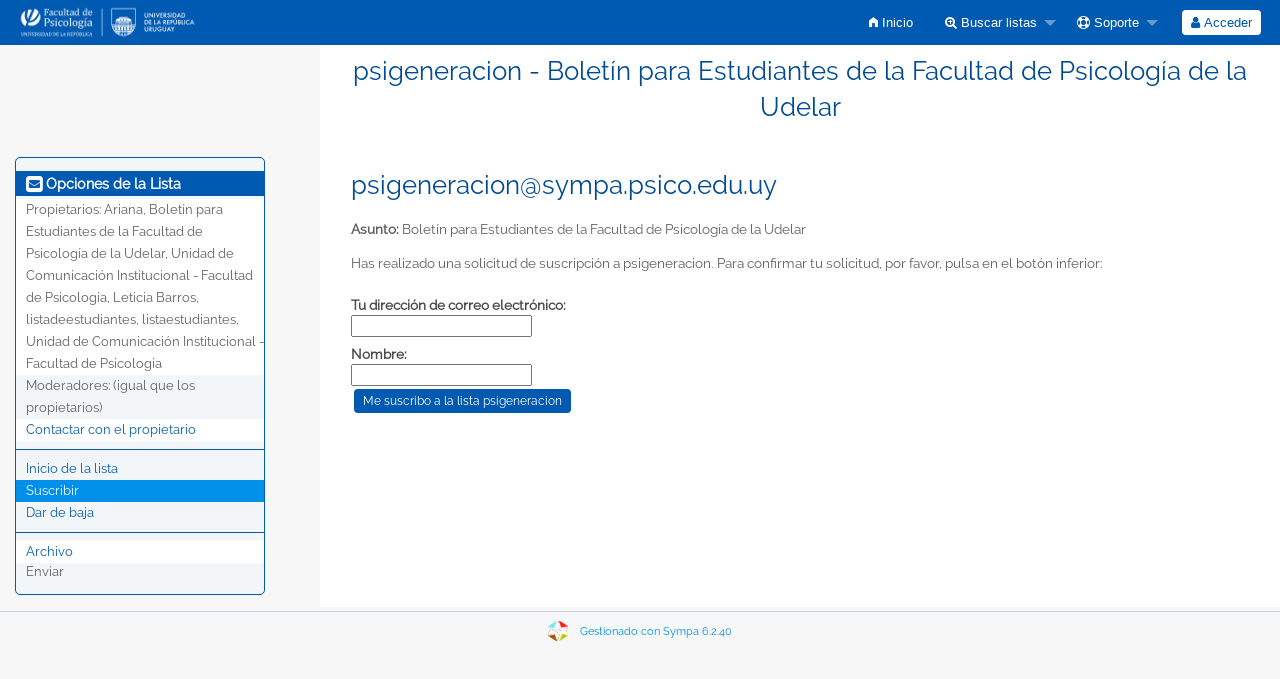

--- FILE ---
content_type: text/html; charset=utf-8
request_url: https://sympa.psico.edu.uy/wws/subscribe/psigeneracion?previous_action=confirm_action
body_size: 3302
content:
<!DOCTYPE html>
<html class="no-js" lang="es" xml:lang="es">
<!-- main.tt2 -->
<head>
<meta charset="UTF-8" />
<meta name="generator" content="Sympa 6.2.40" />

<meta name="viewport" content="width=device-width, initial-scale=1.0"> 

<title> psigeneracion - Boletín para Estudiantes de la Facultad de Psicología de la Udelar - subscribe </title>

<!-- head_ui.tt2 -->
<link rel="stylesheet" href="/static-sympa/js/jquery-ui/jquery-ui.css?v1.12.1" />
<link rel="stylesheet" href="/static-sympa/js/jqplot/jquery.jqplot.css?v1.0.8" />
<link rel="stylesheet" href="/static-sympa/js/jquery-minicolors/jquery.minicolors.css?v2.3.1">
<link rel="stylesheet" href="/static-sympa/fonts/font-awesome/css/font-awesome.css?v4.3.0" />
<link rel="stylesheet" href="/static-sympa/fonts/foundation-icons/foundation-icons.css?v3.0" />
<link rel="stylesheet" href="/static-sympa/js/foundation/css/foundation-float.css?v6.4.2" />

<style>
  select[multiple], select[size] { height: auto; background-image: none; }
</style>
<link rel="stylesheet" href="/css-sympa/sympa.psico.edu.uy/style.css?h=8ee9f46d9d21d164eca6b838cb8f9143" title="Sympa CSS" />

<link rel="shortcut icon" href="/static-sympa/icons/favicon_sympa.png" />
<!-- end head_ui.tt2 -->


<!-- head_javascript.tt2 -->

<script>
<!--
var sympa = {
    backText:           'Volver',
    calendarButtonText: 'Calendario',
    calendarFirstDay:   0,
    closeText:          'Cerrar',
    dayNames:           'Domingo:Lunes:Martes:Miércoles:Jueves:Viernes:Sábado'.split(":"),
    dayNamesMin:        'Do:Lu:Ma:Mi:Ju:Vi:Sá'.split(":"),
    home_url:           '/wws/',
    icons_url:          '/static-sympa/icons',
    lang:               'es',
    loadingText:        'Por favor, espera...',
    monthNamesShort:    'Ene:Feb:Mar:Abr:May:Jun:Jul:Ago:Set:Oct:Nov:Dic'.split(":"),
    openInNewWinText:   'Abrir una ventana nueva',
    resetText:          'Restablecer'
};
var lang = 'es';
//-->
</script>

<script src="/static-sympa/js/jquery.js?v3.2.1"></script>
<script src="/static-sympa/js/jquery-migrate.js?v1.4.1"></script>
<script src="/static-sympa/js/jquery-ui/jquery-ui.js?v1.12.1"></script>
<script src="/static-sympa/js/jqplot/jquery.jqplot.min.js?v1.0.8"></script>
<script src="/static-sympa/js/jqplot/jqplot.categoryAxisRenderer.min.js?v1.0.8"></script>
<script src="/static-sympa/js/jqplot/jqplot.barRenderer.min.js?v1.0.8"></script>
<script src="/static-sympa/js/jqplot/jqplot.canvasAxisTickRenderer.min.js?v1.0.8"></script>
<script src="/static-sympa/js/jqplot/jqplot.canvasTextRenderer.min.js?v1.0.8"></script>
<script src="/static-sympa/js/jquery-minicolors/jquery.minicolors.min.js?v2.3.1"></script>
<script src="/static-sympa/js/sympa.js?v6.2.40"></script>

<!--[if lt IE 9]>
<script type="text/javascript" src="/static-sympa/js/html5shiv/html5shiv.js?v3.7.2"></script>
<![endif]-->
<script type="text/javascript" src="/static-sympa/js/respondjs/respond.min.js?v1.4.2"></script>
<script src="/static-sympa/js/foundation/js/vendor/what-input.js?v4.2.0"></script>
<script src="/static-sympa/js/foundation/js/foundation.min.js?v6.4.2"></script>

<!-- end head_javascript.tt2 -->


<!-- RSS chanel -->
        <link rel="alternate" type="application/xml" title="RSS de los últimos mensajes" href="https://sympa.psico.edu.uy/wws/rss/latest_arc/psigeneracion?count=20"/>        </head>

<body>



<div id="top"><a class="displayNone" name="top" href="#content-inner">Saltar al Contenido.</a></div>

<noscript><em>Por favor, activa JavaScript en tu navegador web</em></noscript>



    


    <!-- header.tt2 -->
<header>
  <div class="title-bar"
   data-responsive-toggle="sympa-top-bar" data-hide-for="medium">
    <span class="menu-text" aria-hidden="true">
    <a href="https://sympa.psico.edu.uy/wws" title="https://sympa.psico.edu.uy/wws">
        <img src="/static-sympa/icons/logo_sympa.png"
         alt="Logo de Sympa" />
      </a>
    </span>
    <div class="title-bar-right">
      <div class="title-bar-title">
        <span>Menú Sympa</span>
      </div>
      <a class="menu-icon" href="#" data-toggle="sympa-top-bar"></a>
    </div>
  </div>

  <nav class="top-bar" id="sympa-top-bar" role="navigation">
    <ul class="top-bar-left medium-2 columns show-for-medium">
      <li class="name">
        <span class="menu-text">
        <a href="https://sympa.psico.edu.uy/wws" title="https://sympa.psico.edu.uy/wws">
            <img src="/static-sympa/icons/logo_sympa.png"
             alt="Logo de Sympa" />
          </a>
        </span>
      </li>
    </ul>

    <menu class="top-bar-right">
      <ul class="vertical medium-horizontal menu"
       data-responsive-menu="drilldown medium-dropdown">
        <!-- sympa_menu.tt2 -->


  <li class=""><a  href="/wws/home"><i class="fi-home"></i>  Inicio</a></li>





  
  <li class="">
    <a href="#"><i class="fa fa-search-plus"></i> Buscar listas</a>
    <ul class="vertical menu">

      
      <li class=""><a href="/wws/search_list_request"><i class="fa fa-search"></i> Formulario de búsqueda</a></li>
      
      <li class=""><a class="heavyWork" href="/wws/lists"><i class="fa fa-list"></i> Índice de listas</a></li>
      
      <li class=""><a href="/wws/lists_categories" target=""><i class="fa fa-sitemap"></i> Hojear las lista por categoría</a>

    </ul>
  </li>



  <li class="">
    <a href="#"><i class="fa fa-life-ring"></i> Soporte</a>
    <ul class="vertical menu">

      
      <li class=""><a href="/wws/help" title="Documentación"><i class="fa fa-book"></i> Documentación</a></li>
      
      <li class=""><a href="/wws/help/faq.html" title="Preguntas frecuentes"><i class="fa fa-question"></i> FAQ</a></li>
      
      

    </ul>
  </li>








<!-- end sympa_menu.tt2 -->

        <!-- login_menu.tt2 -->




<li class="">
    <form action="/wws" method="POST">
    <fieldset><input type="hidden" name="csrftoken" value="d74547de0dfa3154b4f41ae975c2318d" />
    <input type="hidden" name="previous_action" value="subscribe" />
    <input type="hidden" name="previous_list" value="psigeneracion" />
    
    <span><button type="submit" name="action_login"
     value="Acceder">
      <i class="fa fa-user"></i>
      Acceder
    </button></span>
    </fieldset>
    </form>
  </li>
<!-- end login_menu.tt2 -->

      </ul>
    </menu>
  </nav>
  <h1 class="medium-offset-3 medium-9 columns">psigeneracion - Boletín para Estudiantes de la Facultad de Psicología de la Udelar</h1>
</header>
<!-- end header.tt2 -->



<div id="loading"></div>

  <!-- aside_menu.tt2 -->
<aside class="medium-3 columns">
  <div class="title-bar"
     data-responsive-toggle="sympa-sub-bar" data-hide-for="medium">
      <span class="menu-text" aria-hidden="true">
        <i class="fa fa-envelope-square fa-lg"></i>
      </span>
      <div class="title-bar-right">
        <div class="title-bar-title">
          <span>Menú de Opciones de Lista</span>
        </div>
        <a class="menu-icon" href="#" data-toggle="sympa-sub-bar"></a>
      </div>
    </div>

    <nav class="top-bar" id="sympa-sub-bar" role="navigation">
      <menu class="top-bar-left list">
        <ul class="vertical menu"
         data-responsive-menu="drilldown medium-accordion">
          <!-- list_menu.tt2 -->




<li class="menu_title nolink">
  <label><i class="fa fa-envelope-square fa-lg"></i>
  Opciones de la Lista</label>
</li>

<!-- list_panel.tt2 -->





<li class="nolink">
  <span>Propietarios:
    <span>
    Ariana, Boletín para Estudiantes de la Facultad de Psicología de la Udelar, Unidad de Comunicación Institucional - Facultad de Psicología, Leticia Barros, listadeestudiantes, listaestudiantes, Unidad de Comunicación Institucional - Facultad de Psicología</span>

    
  </span>
</li>

<li class="nolink">
  <span>Moderadores:
    <span>
    
      <i>(igual que los propietarios)</i>
    
    </span>

    
  </span>
</li>



<li>
  <script type="text/javascript">
<!--
document.write("<" +
"a" +
" " +
"href" +
"=\"" +
"mailto" +
":" +
"psigeneracion" +
"-" +
"request" +
"@" +
"sympa" +
"." +
"psico" +
"." +
"edu" +
"." +
"uy" +
"\">" +
"Contactar" +
" " +
"con" +
" " +
"el" +
" " +
"propietario" +
"</" +
"a" +
">")
// -->
</script>
</li>

<!-- end list_panel.tt2 -->


<li class="divider" role="separator"></li>
<li></li>

<li class=""><a href="/wws/info/psigeneracion">Inicio de la lista</a></li>








  
    
    <li class="active"><a href="/wws/subscribe/psigeneracion?previous_action=subscribe">Suscribir</a></li>
  

  
    
    <li class=""><a href="/wws/signoff/psigeneracion">Dar de baja</a></li>
  



<li class="divider" role="separator"></li>
<li></li>

  
    
    <li class=""><a href="/wws/arc/psigeneracion" >Archivo</a></li>
  



  <li class="menuInactive2"><span>Enviar</span></li>











<!-- end list_menu.tt2 -->

        </ul>
      </menu>
    </nav>
  </aside>
<!-- end aside_menu.tt2 -->

  <main id="content-inner" class="medium-9 columns"><a name="content-inner"></a>

      
      
       <!-- title.tt2 -->
<h1 style="padding-top: 10px;"><script type="text/javascript">
<!--
document.write("psigeneracion" +
"@" +
"sympa" +
"." +
"psico" +
"." +
"edu" +
"." +
"uy")
// -->
</script></h1>
<!-- end title.tt2 -->

       <p><b>Asunto:</b> Boletín para Estudiantes de la Facultad de Psicología de la Udelar </p>
      

    <!-- nav.tt2 -->












<!-- end nav.tt2 -->


  
  <!-- subscribe.tt2 --><p>Has realizado una solicitud de suscripción a psigeneracion.
    Para confirmar tu solicitud, por favor, pulsa en el botón inferior:</p>

  <form action="/wws" method="post">
  <fieldset><input type="hidden" name="csrftoken" value="d74547de0dfa3154b4f41ae975c2318d" />
  <div>
    <label for="email">Tu dirección de correo electrónico:</label>
    <input id="email" name="email" value="" />
  </div>
  <div>
    <label for="gecos">Nombre:</label>
    <input id="gecos" name="gecos" value="" />
  </div>
  <!-- edit_attributes.tt2 -->

<!-- end edit_attributes.tt2 -->

  <input type="hidden" name="list" value="psigeneracion" />
  <div>
    <input class="MainMenuLinks" type="submit" name="action_subscribe"
     value="Me suscribo a la lista psigeneracion" />
  </div>
  </fieldset>
  </form>
<!-- end subscribe.tt2 -->

  

  </main><!-- End content-inner -->

<div class="displayNone"><a href="#top">Parte superior de la Página</a></div>
<div class="scroll-top-wrapper "></div>

<!-- footer.tt2 -->
<footer role="contentinfo">

<img src="/static-sympa/icons/favicon_sympa.png" alt="Logo de Sympa" width="20" height="20"/> 

<a href="https://www.sympa.org">Gestionado con Sympa 6.2.40</a>
</footer>
<!-- end footer.tt2 -->



</body>

<!-- end main.tt2 -->
</html>
